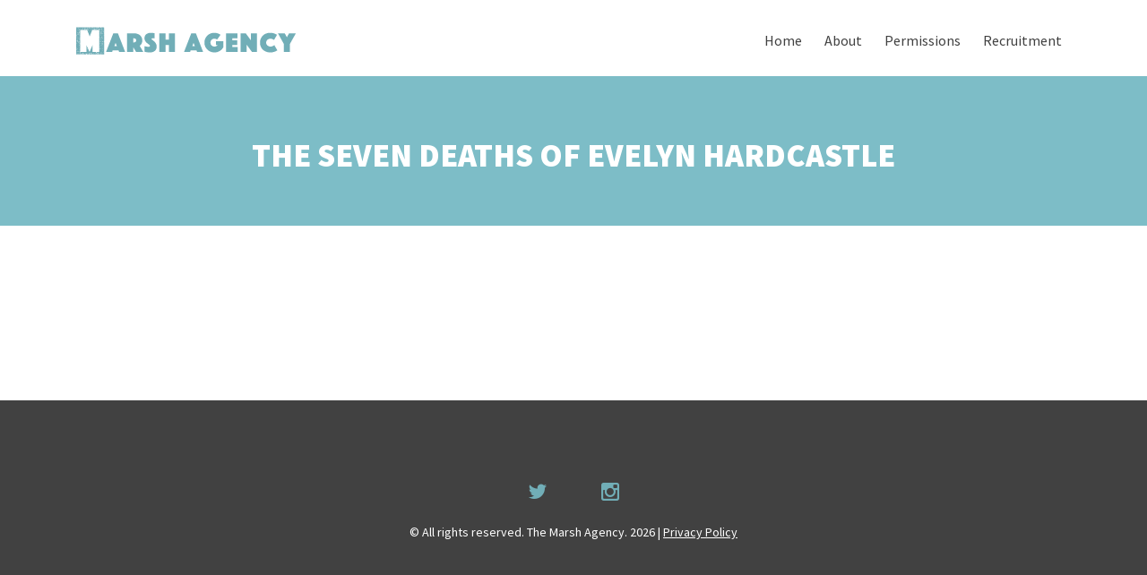

--- FILE ---
content_type: text/html; charset=UTF-8
request_url: https://marsh-agency.co.uk/book/the-seven-deaths-of-evelyn-hardcastle-6/
body_size: 5929
content:
<!doctype html><html lang="en-GB"><head><meta charset="UTF-8"><meta http-equiv="X-UA-Compatible" content="IE=edge"><meta name="viewport" content="width=device-width, initial-scale=1">
 <script async src="https://www.googletagmanager.com/gtag/js?id=UA-81614346-1"></script> <script>window.dataLayer = window.dataLayer || [];
  function gtag(){dataLayer.push(arguments);}
  gtag('js', new Date());

  gtag('config', 'UA-81614346-1');</script> <title>THE SEVEN DEATHS OF EVELYN HARDCASTLE | Marsh Agency</title><meta name='robots' content='max-image-preview:large' /><style>img:is([sizes="auto" i],[sizes^="auto," i]){contain-intrinsic-size:3000px 1500px}</style><link rel='dns-prefetch' href='//fonts.googleapis.com' /><link rel="alternate" type="application/rss+xml" title="Marsh Agency &raquo; Feed" href="https://marsh-agency.co.uk/feed/" /><link rel="alternate" type="application/rss+xml" title="Marsh Agency &raquo; Comments Feed" href="https://marsh-agency.co.uk/comments/feed/" /> <script data-optimized="1" type="text/javascript">window._wpemojiSettings={"baseUrl":"https:\/\/s.w.org\/images\/core\/emoji\/16.0.1\/72x72\/","ext":".png","svgUrl":"https:\/\/s.w.org\/images\/core\/emoji\/16.0.1\/svg\/","svgExt":".svg","source":{"concatemoji":"https:\/\/marsh-agency.co.uk\/wp-includes\/js\/wp-emoji-release.min.js?ver=7322bd6c5a5705d7086814812d821f7a"}};
/*! This file is auto-generated */
!function(s,n){var o,i,e;function c(e){try{var t={supportTests:e,timestamp:(new Date).valueOf()};sessionStorage.setItem(o,JSON.stringify(t))}catch(e){}}function p(e,t,n){e.clearRect(0,0,e.canvas.width,e.canvas.height),e.fillText(t,0,0);var t=new Uint32Array(e.getImageData(0,0,e.canvas.width,e.canvas.height).data),a=(e.clearRect(0,0,e.canvas.width,e.canvas.height),e.fillText(n,0,0),new Uint32Array(e.getImageData(0,0,e.canvas.width,e.canvas.height).data));return t.every(function(e,t){return e===a[t]})}function u(e,t){e.clearRect(0,0,e.canvas.width,e.canvas.height),e.fillText(t,0,0);for(var n=e.getImageData(16,16,1,1),a=0;a<n.data.length;a++)if(0!==n.data[a])return!1;return!0}function f(e,t,n,a){switch(t){case"flag":return n(e,"\ud83c\udff3\ufe0f\u200d\u26a7\ufe0f","\ud83c\udff3\ufe0f\u200b\u26a7\ufe0f")?!1:!n(e,"\ud83c\udde8\ud83c\uddf6","\ud83c\udde8\u200b\ud83c\uddf6")&&!n(e,"\ud83c\udff4\udb40\udc67\udb40\udc62\udb40\udc65\udb40\udc6e\udb40\udc67\udb40\udc7f","\ud83c\udff4\u200b\udb40\udc67\u200b\udb40\udc62\u200b\udb40\udc65\u200b\udb40\udc6e\u200b\udb40\udc67\u200b\udb40\udc7f");case"emoji":return!a(e,"\ud83e\udedf")}return!1}function g(e,t,n,a){var r="undefined"!=typeof WorkerGlobalScope&&self instanceof WorkerGlobalScope?new OffscreenCanvas(300,150):s.createElement("canvas"),o=r.getContext("2d",{willReadFrequently:!0}),i=(o.textBaseline="top",o.font="600 32px Arial",{});return e.forEach(function(e){i[e]=t(o,e,n,a)}),i}function t(e){var t=s.createElement("script");t.src=e,t.defer=!0,s.head.appendChild(t)}"undefined"!=typeof Promise&&(o="wpEmojiSettingsSupports",i=["flag","emoji"],n.supports={everything:!0,everythingExceptFlag:!0},e=new Promise(function(e){s.addEventListener("DOMContentLoaded",e,{once:!0})}),new Promise(function(t){var n=function(){try{var e=JSON.parse(sessionStorage.getItem(o));if("object"==typeof e&&"number"==typeof e.timestamp&&(new Date).valueOf()<e.timestamp+604800&&"object"==typeof e.supportTests)return e.supportTests}catch(e){}return null}();if(!n){if("undefined"!=typeof Worker&&"undefined"!=typeof OffscreenCanvas&&"undefined"!=typeof URL&&URL.createObjectURL&&"undefined"!=typeof Blob)try{var e="postMessage("+g.toString()+"("+[JSON.stringify(i),f.toString(),p.toString(),u.toString()].join(",")+"));",a=new Blob([e],{type:"text/javascript"}),r=new Worker(URL.createObjectURL(a),{name:"wpTestEmojiSupports"});return void(r.onmessage=function(e){c(n=e.data),r.terminate(),t(n)})}catch(e){}c(n=g(i,f,p,u))}t(n)}).then(function(e){for(var t in e)n.supports[t]=e[t],n.supports.everything=n.supports.everything&&n.supports[t],"flag"!==t&&(n.supports.everythingExceptFlag=n.supports.everythingExceptFlag&&n.supports[t]);n.supports.everythingExceptFlag=n.supports.everythingExceptFlag&&!n.supports.flag,n.DOMReady=!1,n.readyCallback=function(){n.DOMReady=!0}}).then(function(){return e}).then(function(){var e;n.supports.everything||(n.readyCallback(),(e=n.source||{}).concatemoji?t(e.concatemoji):e.wpemoji&&e.twemoji&&(t(e.twemoji),t(e.wpemoji)))}))}((window,document),window._wpemojiSettings)</script> <style id='wp-emoji-styles-inline-css' type='text/css'>img.wp-smiley,img.emoji{display:inline!important;border:none!important;box-shadow:none!important;height:1em!important;width:1em!important;margin:0 0.07em!important;vertical-align:-0.1em!important;background:none!important;padding:0!important}</style><link data-optimized="1" rel='stylesheet' id='wp-block-library-css' href='https://marsh-agency.co.uk/wp-content/litespeed/css/5a273919a913f887de1f11d325a08425.css?ver=350c7' type='text/css' media='all' /><style id='classic-theme-styles-inline-css' type='text/css'>/*! This file is auto-generated */
.wp-block-button__link{color:#fff;background-color:#32373c;border-radius:9999px;box-shadow:none;text-decoration:none;padding:calc(.667em + 2px) calc(1.333em + 2px);font-size:1.125em}.wp-block-file__button{background:#32373c;color:#fff;text-decoration:none}</style><style id='global-styles-inline-css' type='text/css'>:root{--wp--preset--aspect-ratio--square:1;--wp--preset--aspect-ratio--4-3:4/3;--wp--preset--aspect-ratio--3-4:3/4;--wp--preset--aspect-ratio--3-2:3/2;--wp--preset--aspect-ratio--2-3:2/3;--wp--preset--aspect-ratio--16-9:16/9;--wp--preset--aspect-ratio--9-16:9/16;--wp--preset--color--black:#000000;--wp--preset--color--cyan-bluish-gray:#abb8c3;--wp--preset--color--white:#ffffff;--wp--preset--color--pale-pink:#f78da7;--wp--preset--color--vivid-red:#cf2e2e;--wp--preset--color--luminous-vivid-orange:#ff6900;--wp--preset--color--luminous-vivid-amber:#fcb900;--wp--preset--color--light-green-cyan:#7bdcb5;--wp--preset--color--vivid-green-cyan:#00d084;--wp--preset--color--pale-cyan-blue:#8ed1fc;--wp--preset--color--vivid-cyan-blue:#0693e3;--wp--preset--color--vivid-purple:#9b51e0;--wp--preset--gradient--vivid-cyan-blue-to-vivid-purple:linear-gradient(135deg,rgba(6,147,227,1) 0%,rgb(155,81,224) 100%);--wp--preset--gradient--light-green-cyan-to-vivid-green-cyan:linear-gradient(135deg,rgb(122,220,180) 0%,rgb(0,208,130) 100%);--wp--preset--gradient--luminous-vivid-amber-to-luminous-vivid-orange:linear-gradient(135deg,rgba(252,185,0,1) 0%,rgba(255,105,0,1) 100%);--wp--preset--gradient--luminous-vivid-orange-to-vivid-red:linear-gradient(135deg,rgba(255,105,0,1) 0%,rgb(207,46,46) 100%);--wp--preset--gradient--very-light-gray-to-cyan-bluish-gray:linear-gradient(135deg,rgb(238,238,238) 0%,rgb(169,184,195) 100%);--wp--preset--gradient--cool-to-warm-spectrum:linear-gradient(135deg,rgb(74,234,220) 0%,rgb(151,120,209) 20%,rgb(207,42,186) 40%,rgb(238,44,130) 60%,rgb(251,105,98) 80%,rgb(254,248,76) 100%);--wp--preset--gradient--blush-light-purple:linear-gradient(135deg,rgb(255,206,236) 0%,rgb(152,150,240) 100%);--wp--preset--gradient--blush-bordeaux:linear-gradient(135deg,rgb(254,205,165) 0%,rgb(254,45,45) 50%,rgb(107,0,62) 100%);--wp--preset--gradient--luminous-dusk:linear-gradient(135deg,rgb(255,203,112) 0%,rgb(199,81,192) 50%,rgb(65,88,208) 100%);--wp--preset--gradient--pale-ocean:linear-gradient(135deg,rgb(255,245,203) 0%,rgb(182,227,212) 50%,rgb(51,167,181) 100%);--wp--preset--gradient--electric-grass:linear-gradient(135deg,rgb(202,248,128) 0%,rgb(113,206,126) 100%);--wp--preset--gradient--midnight:linear-gradient(135deg,rgb(2,3,129) 0%,rgb(40,116,252) 100%);--wp--preset--font-size--small:13px;--wp--preset--font-size--medium:20px;--wp--preset--font-size--large:36px;--wp--preset--font-size--x-large:42px;--wp--preset--spacing--20:0.44rem;--wp--preset--spacing--30:0.67rem;--wp--preset--spacing--40:1rem;--wp--preset--spacing--50:1.5rem;--wp--preset--spacing--60:2.25rem;--wp--preset--spacing--70:3.38rem;--wp--preset--spacing--80:5.06rem;--wp--preset--shadow--natural:6px 6px 9px rgba(0, 0, 0, 0.2);--wp--preset--shadow--deep:12px 12px 50px rgba(0, 0, 0, 0.4);--wp--preset--shadow--sharp:6px 6px 0px rgba(0, 0, 0, 0.2);--wp--preset--shadow--outlined:6px 6px 0px -3px rgba(255, 255, 255, 1), 6px 6px rgba(0, 0, 0, 1);--wp--preset--shadow--crisp:6px 6px 0px rgba(0, 0, 0, 1)}:where(.is-layout-flex){gap:.5em}:where(.is-layout-grid){gap:.5em}body .is-layout-flex{display:flex}.is-layout-flex{flex-wrap:wrap;align-items:center}.is-layout-flex>:is(*,div){margin:0}body .is-layout-grid{display:grid}.is-layout-grid>:is(*,div){margin:0}:where(.wp-block-columns.is-layout-flex){gap:2em}:where(.wp-block-columns.is-layout-grid){gap:2em}:where(.wp-block-post-template.is-layout-flex){gap:1.25em}:where(.wp-block-post-template.is-layout-grid){gap:1.25em}.has-black-color{color:var(--wp--preset--color--black)!important}.has-cyan-bluish-gray-color{color:var(--wp--preset--color--cyan-bluish-gray)!important}.has-white-color{color:var(--wp--preset--color--white)!important}.has-pale-pink-color{color:var(--wp--preset--color--pale-pink)!important}.has-vivid-red-color{color:var(--wp--preset--color--vivid-red)!important}.has-luminous-vivid-orange-color{color:var(--wp--preset--color--luminous-vivid-orange)!important}.has-luminous-vivid-amber-color{color:var(--wp--preset--color--luminous-vivid-amber)!important}.has-light-green-cyan-color{color:var(--wp--preset--color--light-green-cyan)!important}.has-vivid-green-cyan-color{color:var(--wp--preset--color--vivid-green-cyan)!important}.has-pale-cyan-blue-color{color:var(--wp--preset--color--pale-cyan-blue)!important}.has-vivid-cyan-blue-color{color:var(--wp--preset--color--vivid-cyan-blue)!important}.has-vivid-purple-color{color:var(--wp--preset--color--vivid-purple)!important}.has-black-background-color{background-color:var(--wp--preset--color--black)!important}.has-cyan-bluish-gray-background-color{background-color:var(--wp--preset--color--cyan-bluish-gray)!important}.has-white-background-color{background-color:var(--wp--preset--color--white)!important}.has-pale-pink-background-color{background-color:var(--wp--preset--color--pale-pink)!important}.has-vivid-red-background-color{background-color:var(--wp--preset--color--vivid-red)!important}.has-luminous-vivid-orange-background-color{background-color:var(--wp--preset--color--luminous-vivid-orange)!important}.has-luminous-vivid-amber-background-color{background-color:var(--wp--preset--color--luminous-vivid-amber)!important}.has-light-green-cyan-background-color{background-color:var(--wp--preset--color--light-green-cyan)!important}.has-vivid-green-cyan-background-color{background-color:var(--wp--preset--color--vivid-green-cyan)!important}.has-pale-cyan-blue-background-color{background-color:var(--wp--preset--color--pale-cyan-blue)!important}.has-vivid-cyan-blue-background-color{background-color:var(--wp--preset--color--vivid-cyan-blue)!important}.has-vivid-purple-background-color{background-color:var(--wp--preset--color--vivid-purple)!important}.has-black-border-color{border-color:var(--wp--preset--color--black)!important}.has-cyan-bluish-gray-border-color{border-color:var(--wp--preset--color--cyan-bluish-gray)!important}.has-white-border-color{border-color:var(--wp--preset--color--white)!important}.has-pale-pink-border-color{border-color:var(--wp--preset--color--pale-pink)!important}.has-vivid-red-border-color{border-color:var(--wp--preset--color--vivid-red)!important}.has-luminous-vivid-orange-border-color{border-color:var(--wp--preset--color--luminous-vivid-orange)!important}.has-luminous-vivid-amber-border-color{border-color:var(--wp--preset--color--luminous-vivid-amber)!important}.has-light-green-cyan-border-color{border-color:var(--wp--preset--color--light-green-cyan)!important}.has-vivid-green-cyan-border-color{border-color:var(--wp--preset--color--vivid-green-cyan)!important}.has-pale-cyan-blue-border-color{border-color:var(--wp--preset--color--pale-cyan-blue)!important}.has-vivid-cyan-blue-border-color{border-color:var(--wp--preset--color--vivid-cyan-blue)!important}.has-vivid-purple-border-color{border-color:var(--wp--preset--color--vivid-purple)!important}.has-vivid-cyan-blue-to-vivid-purple-gradient-background{background:var(--wp--preset--gradient--vivid-cyan-blue-to-vivid-purple)!important}.has-light-green-cyan-to-vivid-green-cyan-gradient-background{background:var(--wp--preset--gradient--light-green-cyan-to-vivid-green-cyan)!important}.has-luminous-vivid-amber-to-luminous-vivid-orange-gradient-background{background:var(--wp--preset--gradient--luminous-vivid-amber-to-luminous-vivid-orange)!important}.has-luminous-vivid-orange-to-vivid-red-gradient-background{background:var(--wp--preset--gradient--luminous-vivid-orange-to-vivid-red)!important}.has-very-light-gray-to-cyan-bluish-gray-gradient-background{background:var(--wp--preset--gradient--very-light-gray-to-cyan-bluish-gray)!important}.has-cool-to-warm-spectrum-gradient-background{background:var(--wp--preset--gradient--cool-to-warm-spectrum)!important}.has-blush-light-purple-gradient-background{background:var(--wp--preset--gradient--blush-light-purple)!important}.has-blush-bordeaux-gradient-background{background:var(--wp--preset--gradient--blush-bordeaux)!important}.has-luminous-dusk-gradient-background{background:var(--wp--preset--gradient--luminous-dusk)!important}.has-pale-ocean-gradient-background{background:var(--wp--preset--gradient--pale-ocean)!important}.has-electric-grass-gradient-background{background:var(--wp--preset--gradient--electric-grass)!important}.has-midnight-gradient-background{background:var(--wp--preset--gradient--midnight)!important}.has-small-font-size{font-size:var(--wp--preset--font-size--small)!important}.has-medium-font-size{font-size:var(--wp--preset--font-size--medium)!important}.has-large-font-size{font-size:var(--wp--preset--font-size--large)!important}.has-x-large-font-size{font-size:var(--wp--preset--font-size--x-large)!important}:where(.wp-block-post-template.is-layout-flex){gap:1.25em}:where(.wp-block-post-template.is-layout-grid){gap:1.25em}:where(.wp-block-columns.is-layout-flex){gap:2em}:where(.wp-block-columns.is-layout-grid){gap:2em}:root :where(.wp-block-pullquote){font-size:1.5em;line-height:1.6}</style><link data-optimized="1" rel='stylesheet' id='mc4wp-form-themes-css' href='https://marsh-agency.co.uk/wp-content/litespeed/css/262ec486ee9bfb237776ed0c105d799f.css?ver=4cc82' type='text/css' media='all' /><link data-optimized="1" rel='stylesheet' id='Cardo-css' href='https://marsh-agency.co.uk/wp-content/litespeed/css/7d6166030331e03d427296a6c0acd1eb.css?ver=cd1eb' type='text/css' media='all' /><link data-optimized="1" rel='stylesheet' id='Source+Sans+Pro-css' href='https://marsh-agency.co.uk/wp-content/litespeed/css/25aab6c3c90e289549f1cb75adce257d.css?ver=e257d' type='text/css' media='all' /><link data-optimized="1" rel='stylesheet' id='Montserrat-css' href='https://marsh-agency.co.uk/wp-content/litespeed/css/f65aed91ac6a5beb3892525c9ba3bf81.css?ver=3bf81' type='text/css' media='all' /><link data-optimized="1" rel='stylesheet' id='marsh_agency-style-css' href='https://marsh-agency.co.uk/wp-content/litespeed/css/ce3757d78f2aeca3cfc898093bd0b0ec.css?ver=305b9' type='text/css' media='all' /> <script type="text/javascript" src="https://marsh-agency.co.uk/wp-includes/js/jquery/jquery.min.js?ver=3.7.1" id="jquery-core-js"></script> <script data-optimized="1" type="text/javascript" src="https://marsh-agency.co.uk/wp-content/litespeed/js/1cc26842b858bc50aa2e0029e56e3f42.js?ver=0718f" id="jquery-migrate-js"></script> <link rel="https://api.w.org/" href="https://marsh-agency.co.uk/wp-json/" /><link rel="EditURI" type="application/rsd+xml" title="RSD" href="https://marsh-agency.co.uk/xmlrpc.php?rsd" /><link rel="canonical" href="https://marsh-agency.co.uk/book/the-seven-deaths-of-evelyn-hardcastle-6/" /><link rel='shortlink' href='https://marsh-agency.co.uk/?p=2709' /><link rel="alternate" title="oEmbed (JSON)" type="application/json+oembed" href="https://marsh-agency.co.uk/wp-json/oembed/1.0/embed?url=https%3A%2F%2Fmarsh-agency.co.uk%2Fbook%2Fthe-seven-deaths-of-evelyn-hardcastle-6%2F" /><link rel="alternate" title="oEmbed (XML)" type="text/xml+oembed" href="https://marsh-agency.co.uk/wp-json/oembed/1.0/embed?url=https%3A%2F%2Fmarsh-agency.co.uk%2Fbook%2Fthe-seven-deaths-of-evelyn-hardcastle-6%2F&#038;format=xml" />
<noscript><style>.lazyload[data-src]{display:none !important;}</style></noscript><style>.lazyload{background-image:none!important}.lazyload:before{background-image:none!important}</style><script>(()=>{var o=[],i={};["on","off","toggle","show"].forEach((l=>{i[l]=function(){o.push([l,arguments])}})),window.Boxzilla=i,window.boxzilla_queue=o})()</script> <style type="text/css" id="wp-custom-css">.row-wrap{display:flex;flex-direction:row-reverse;width:100%;margin:0 -15px}.row-wrap .col-6{width:50%;padding:0 15px}@media(max-width:767px){.row-wrap{flex-direction:column-reverse}.row-wrap .col-6{width:100%}}</style></head><body class="wp-singular book-template-default single single-book postid-2709 wp-theme-marsh-agency"><div id="container"><div id="inner-container"><header id="header"><div class="container"><div class="row"><div class="col-lg-3 main-logo">
<a href="https://marsh-agency.co.uk"><img src="[data-uri]" alt="logo" data-src="https://marsh-agency.co.uk/wp-content/themes/marsh-agency/assets/images/logo.png" decoding="async" class="lazyload" data-eio-rwidth="245" data-eio-rheight="31"><noscript><img src="https://marsh-agency.co.uk/wp-content/themes/marsh-agency/assets/images/logo.png" alt="logo" data-eio="l"></noscript></a></div><div class="col-lg-9"><nav id="navigation">
<button type="button" class="menu-btn">
<span class="line"></span>
<span class="line"></span>
<span class="line"></span>
</button><ul id="menu-main-menu" class="list-unstyled"><li id="menu-item-20" class="menu-item menu-item-type-post_type menu-item-object-page menu-item-home menu-item-20"><a href="https://marsh-agency.co.uk/">Home</a></li><li id="menu-item-17" class="menu-item menu-item-type-post_type menu-item-object-page menu-item-17"><a href="https://marsh-agency.co.uk/about-us/">About</a></li><li id="menu-item-4966" class="menu-item menu-item-type-post_type menu-item-object-page menu-item-4966"><a href="https://marsh-agency.co.uk/permissions/">Permissions</a></li><li id="menu-item-8074" class="menu-item menu-item-type-post_type menu-item-object-page menu-item-8074"><a href="https://marsh-agency.co.uk/recruitment/">Recruitment</a></li></ul></nav></div></div></div></header><div class="page-title"><div class="container"><div class="inner"><div class="row"><div class="col-sm-12"><h1 class="m-b-0">THE SEVEN DEATHS OF EVELYN HARDCASTLE</h1></div></div></div></div></div><div id="content" ></div><div class="push"></div></div><footer id="footer"><div class="container"><div class="row"><div class="col-sm-12"><ul class="sociables list-unstyled"><li><a target="_blank" href="https://twitter.com/TheMarshAgency"><i class="fa fa-twitter"></i></a></li><li><a target="_blank" href="https://www.instagram.com/mildgroup/"><i class="fa fa-instagram"></i></a></li></ul><p>&copy; All rights reserved. The Marsh Agency. 2026 |  <a href="/privacy-policy/" style="color: #fff; text-decoration: underline">Privacy Policy</a></p></div></div></div></footer></div> <script type="speculationrules">{"prefetch":[{"source":"document","where":{"and":[{"href_matches":"\/*"},{"not":{"href_matches":["\/wp-*.php","\/wp-admin\/*","\/wp-content\/uploads\/*","\/wp-content\/*","\/wp-content\/plugins\/*","\/wp-content\/themes\/marsh-agency\/*","\/*\\?(.+)"]}},{"not":{"selector_matches":"a[rel~=\"nofollow\"]"}},{"not":{"selector_matches":".no-prefetch, .no-prefetch a"}}]},"eagerness":"conservative"}]}</script> <script data-optimized="1" type="text/javascript" id="eio-lazy-load-js-before">var eio_lazy_vars={"exactdn_domain":"","skip_autoscale":0,"bg_min_dpr":1.1,"threshold":0,"use_dpr":1}</script> <script data-optimized="1" type="text/javascript" src="https://marsh-agency.co.uk/wp-content/litespeed/js/57305aa6adc9e46c953e1d88e35afed6.js?ver=64e57" id="eio-lazy-load-js" async="async" data-wp-strategy="async"></script> <script data-optimized="1" type="text/javascript" src="https://marsh-agency.co.uk/wp-content/litespeed/js/c99c5b6c95ea19af7b16d04521a8aa8d.js?ver=1efb4" id="lt-ie-9-js"></script> <script data-optimized="1" type="text/javascript" src="https://marsh-agency.co.uk/wp-content/litespeed/js/b4affdbdd40dc577ce097f47a159360e.js?ver=0fab5" id="jquery-1.10.2-js"></script> <script data-optimized="1" type="text/javascript" src="https://marsh-agency.co.uk/wp-content/litespeed/js/7351cd72bcc1cd57c2b2bfc570b6ed95.js?ver=2f6e2" id="tether-js"></script> <script data-optimized="1" type="text/javascript" src="https://marsh-agency.co.uk/wp-content/litespeed/js/4ef0d3a567034529435daf471f2c768d.js?ver=1a472" id="bootstrap-js"></script> <script data-optimized="1" type="text/javascript" src="https://marsh-agency.co.uk/wp-content/litespeed/js/51b16573963bca9d31dc09a53af3b817.js?ver=daf1b" id="jquery.carouFredSel-6.2.1-packed-js"></script> <script data-optimized="1" type="text/javascript" src="https://marsh-agency.co.uk/wp-content/litespeed/js/873c0075ca3dfd4e299404340190db6d.js?ver=0d848" id="main-js"></script> <script data-optimized="1" type="text/javascript" src="https://marsh-agency.co.uk/wp-content/litespeed/js/bed54f3e1dc635d5243ec624040daaad.js?ver=533e6" id="home-js"></script> </body></html>
<!-- Page optimized by LiteSpeed Cache @2026-01-21 04:50:39 -->

<!-- Page supported by LiteSpeed Cache 7.7 on 2026-01-21 04:50:39 -->

--- FILE ---
content_type: text/css
request_url: https://marsh-agency.co.uk/wp-content/litespeed/css/ce3757d78f2aeca3cfc898093bd0b0ec.css?ver=305b9
body_size: 896
content:
@import "/wp-content/themes/marsh-agency/assets/stylesheets/main.css";.aiwidgetscss h3.widget-title,.aiwidgetscss .aiwidget-title,.thinkTwitFollow{display:none}#map{width:100%;height:345px;margin-bottom:15px}.tweet_content a{color:#419155}.topbar .m-alphabet,.topbar .i-alphabet,.topbar .l-alphabet,.topbar .d-alphabet{margin-left:-5px}.topbar .d-alphabet,.topbar .i-alphabet,.topbar .l-alphabet,.topbar .m-alphabet{height:56px;width:57px;padding-top:56px;display:inline-block;margin-left:-5px;vertical-align:bottom;border-left:0}.topbar .m-alphabet{background:url(/wp-content/themes/marsh-agency/assets/images/m-hover-alphabet.svg) no-repeat;border-left:none}.topbar .l-alphabet{background:url(/wp-content/themes/marsh-agency/assets/images/l-alphabet.svg) no-repeat}.topbar .l-alphabet:hover{background:url(/wp-content/themes/marsh-agency/assets/images/l-hover-alphabet.svg) no-repeat}.topbar p.strapline{color:#F2EE56;font-size:18px;font-weight:500;float:left;padding:10px 0 0 0;font-family:'source sans pro',sans-serif}.recent-successess li{float:none;margin-left:11px;vertical-align:bottom;display:inline-block}p,.post p,.two-column li,.notable-success li,.book-titles h4,.book-titles p{font-family:Cardo,serif;font-weight:500;font-size:1rem}h5{font-size:16px;font-size:1rem}h3{margin-bottom:1rem}.page-title{text-transform:none}.our-clients li a{color:#13a1b5}ul.expert-agents li .description p{font-size:1rem;text-align:justify}ul.expert-agents li{width:38%!important;margin-right:30px!important;min-height:700px!important}#banner{padding:5% 0 5% 0}.recent-successess .success-carousel{margin-bottom:60px}#banner h1{line-height:1.4;font-size:2.4rem;color:#fff;font-weight:700;margin-bottom:38px;text-align:center}#banner h2{line-height:1.5;font-size:1.4rem;color:#fff;font-weight:600;margin-bottom:38px;text-align:center}#navigation li{display:inline-block;margin-left:5px;padding:4px 10px}@media (max-width:1200px){.menu-btn{display:block;top:25px}}@media (max-width:991px){.menu-btn{display:block;top:-25px}}@media (max-width:911px){#navigation ul{background-color:#69a9b3;text-align:left}}@media (max-width:1200px){#navigation li{display:block;margin-bottom:5px;border-bottom:1px solid #fff;color:#fff}}@media (max-width:1200px){#navigation li{padding:4px 10px}}.author-detail a{font-size:20px;font-weight:700}a.back{margin-bottom:50px;display:inline-block;font-size:18px;font-weight:700}@media(max-width:544px){.author-image{margin-bottom:40px}}.pageinner{margin:0 auto;max-width:1100px}.page-id-4607 #content{padding:0 0 130px}.newsletter-button{background-color:#7dbdc7;color:#fff;padding:10px 20px;border-radius:10px}.about-us{padding-right:0}.expert-agents{margin-bottom:0}ul.expert-agents li{width:30%!important;margin-right:30px!important;min-height:550px!important}.about-us h3{margin-bottom:30px}.our-clients .col-6{padding:0 55px}

--- FILE ---
content_type: text/javascript
request_url: https://marsh-agency.co.uk/wp-content/litespeed/js/c99c5b6c95ea19af7b16d04521a8aa8d.js?ver=1efb4
body_size: 5774
content:
!function(e){function t(e){return e.replace(H,V).replace(I,function(e,t,a){for(var s=a.split(","),c=0,l=s.length;l>c;c++){var i=u(s[c])+K,o=[];s[c]=i.replace(L,function(e,t,a,s,c){if(t)return o.length>0&&(O.push({selector:i.substring(0,c),patches:o}),o=[]),t;var l=a?n(a):r(s);return l?(o.push(l),"."+l.className):e})}return t+s.join(",")})}function r(e){return!G||G.test(e)?{className:c(e),applyClass:!0}:null}function n(t){var r,n,a=!0,s=c(t.slice(1)),l=":not("==t.substring(0,5);l&&(t=t.slice(5,-1));var i=t.indexOf("(");if(i>-1&&(t=t.substring(0,i)),":"==t.charAt(0))switch(t.slice(1)){case"root":a=function(e){return l?e!=E:e==E};break;case"target":if(8==A){a=function(t){var r=function(){var e=location.hash,r=e.slice(1);return l?e==J||t.id!=r:e!=J&&t.id==r};return p(e,"hashchange",function(){f(t,s,r())}),r()};break}return!1;case"checked":a=function(e){return U.test(e.type)&&p(e,"propertychange",function(){"checked"==event.propertyName&&f(e,s,e.checked!==l)}),e.checked!==l};break;case"disabled":l=!l;case"enabled":a=function(e){return D.test(e.tagName)?(p(e,"propertychange",function(){"$disabled"==event.propertyName&&f(e,s,e.$disabled===l)}),C.push(e),e.$disabled=e.disabled,e.disabled===l):":enabled"==t?l:!l};break;case"focus":r="focus",n="blur";case"hover":r||(r="mouseenter",n="mouseleave"),a=function(e){return p(e,l?n:r,function(){f(e,s,!0)}),p(e,l?r:n,function(){f(e,s,!1)}),l};break;default:if(!z.test(t))return!1}return{className:s,applyClass:a}}function a(){for(var e,t,r,n,a=0;a<O.length;a++){t=O[a].selector,r=O[a].patches,n=t.replace(B,J),(n==J||n.charAt(n.length-1)==K)&&(n+="*");try{e=k(n)}catch(c){l("Selector '"+t+"' threw exception '"+c+"'")}if(e)for(var i=0,o=e.length;o>i;i++){for(var u=e[i],f=u.className,p=0,h=r.length;h>p;p++){var g=r[p];s(u,g)||!g.applyClass||g.applyClass!==!0&&g.applyClass(u)!==!0||(f=d(f,g.className,!0))}u.className=f}}}function s(e,t){return new RegExp("(^|\\s)"+t.className+"(\\s|$)").test(e.className)}function c(e){return j+"-"+(6==A&&w?M++:e.replace(P,function(e){return e.charCodeAt(0)}))}function l(t){e.console&&e.console.log(t)}function i(e){return e.replace(F,V)}function o(e){return i(e).replace(Y,K)}function u(e){return o(e.replace(Q,V).replace(W,V))}function f(e,t,r){var n=e.className,a=d(n,t,r);a!=n&&(e.className=a,e.parentNode.className+=J)}function d(e,t,r){var n=RegExp("(^|\\s)"+t+"(\\s|$)"),a=n.test(e);return r?a?e:e+K+t:a?i(e.replace(n,V)):e}function p(e,t,r){e.attachEvent("on"+t,r)}function h(){if(e.XMLHttpRequest)return new XMLHttpRequest;try{return new ActiveXObject("Microsoft.XMLHTTP")}catch(t){return null}}function g(e){return T.open("GET",e,!1),T.send(),200==T.status?T.responseText:J}function v(e,t,r){function n(e){return e.substring(0,e.indexOf("//"))}function a(e){return e.substring(0,e.indexOf("/",8))}if(t||(t=_),"//"==e.substring(0,2)&&(e=n(t)+e),/^https?:\/\//i.test(e))return r||a(t)==a(e)?e:null;if("/"==e.charAt(0))return a(t)+e;var s=t.split(/[?#]/)[0];return"?"!=e.charAt(0)&&"/"!=s.charAt(s.length-1)&&(s=s.substring(0,s.lastIndexOf("/")+1)),s+e}function b(e){return e?g(e).replace(R,J).replace(X,function(t,r,n,a,s,c){var l=b(v(n||s,e));return c?"@media "+c+" {"+l+"}":l}).replace(q,function(t,r,n,a){return n=n||J,r?t:" url("+n+v(a,e,!0)+n+") "}):J}function m(){for(var e,r,n=0;n<S.styleSheets.length;n++)r=S.styleSheets[n],r.href!=J&&(e=v(r.href),e&&(r.cssText=r.rawCssText=t(b(e))))}function y(){a(),C.length>0&&setInterval(function(){for(var e=0,t=C.length;t>e;e++){var r=C[e];r.disabled!==r.$disabled&&(r.disabled?(r.disabled=!1,r.$disabled=!0,r.disabled=!0):r.$disabled=r.disabled)}},250)}/*!
* ContentLoaded.js by Diego Perini, modified for IE<9 only (to save space)
*
* Author: Diego Perini (diego.perini at gmail.com)
* Summary: cross-browser wrapper for DOMContentLoaded
* Updated: 20101020
* License: MIT
* Version: 1.2
*
* URL:
* http://javascript.nwbox.com/ContentLoaded/
* http://javascript.nwbox.com/ContentLoaded/MIT-LICENSE
*
*/
function N(e,t){var r=!1,n=!0,a=function(n){("readystatechange"!=n.type||"complete"==S.readyState)&&(("load"==n.type?e:S).detachEvent("on"+n.type,a,!1),!r&&(r=!0)&&t.call(e,n.type||n))},s=function(){try{E.doScroll("left")}catch(e){return void setTimeout(s,50)}a("poll")};if("complete"==S.readyState)t.call(e,J);else{if(S.createEventObject&&E.doScroll){try{n=!e.frameElement}catch(c){}n&&s()}p(S,"readystatechange",a),p(e,"load",a)}}var $=navigator.userAgent.match(/MSIE (\d+)/);if(!$)return!1;var S=document,E=S.documentElement,T=h(),A=$[1];if(!("CSS1Compat"!=S.compatMode||6>A||A>8)&&T){var k,x={NW:"*.Dom.select",MooTools:"$$",DOMAssistant:"*.$",Prototype:"$$",YAHOO:"*.util.Selector.query",Sizzle:"*",jQuery:"*",dojo:"*.query"},C=[],O=[],M=0,w=!0,j="slvzr",R=/(\/\*[^*]*\*+([^\/][^*]*\*+)*\/)\s*?/g,X=/@import\s*(?:(?:(?:url\(\s*(['"]?)(.*)\1)\s*\))|(?:(['"])(.*)\3))\s*([^;]*);/g,q=/(behavior\s*?:\s*)?\burl\(\s*(["']?)(?!data:)([^"')]+)\2\s*\)/g,z=/^:(empty|(first|last|only|nth(-last)?)-(child|of-type))$/,H=/:(:first-(?:line|letter))/g,I=/((?:^|(?:\s*})+)(?:\s*@media[^{]+{)?)\s*([^\{]*?[\[:][^{]+)/g,L=/([ +~>])|(:[a-z-]+(?:\(.*?\)+)?)|(\[.*?\])/g,B=/(:not\()?:(hover|enabled|disabled|focus|checked|target|active|visited|first-line|first-letter)\)?/g,P=/[^\w-]/g,D=/^(INPUT|SELECT|TEXTAREA|BUTTON)$/,U=/^(checkbox|radio)$/,G=A>6?/[\$\^*]=(['"])\1/:null,Q=/([(\[+~])\s+/g,W=/\s+([)\]+~])/g,Y=/\s+/g,F=/^\s*((?:[\S\s]*\S)?)\s*$/,J="",K=" ",V="$1",Z=S.getElementsByTagName("BASE"),_=Z.length>0?Z[0].href:S.location.href;m(),N(e,function(){for(var t in x){var r,n,a=e;if(e[t]){for(r=x[t].replace("*",t).split(".");(n=r.shift())&&(a=a[n]););if("function"==typeof a)return k=a,void y()}}})}}(this);
/*! matchMedia() polyfill - Test a CSS media type/query in JS. Authors & copyright (c) 2012: Scott Jehl, Paul Irish, Nicholas Zakas. Dual MIT/BSD license */
/*! NOTE: If you're already including a window.matchMedia polyfill via Modernizr or otherwise, you don't need this part */
!function(e){"use strict";e.matchMedia=e.matchMedia||function(e){var t,n=e.documentElement,a=n.firstElementChild||n.firstChild,s=e.createElement("body"),i=e.createElement("div");return i.id="mq-test-1",i.style.cssText="position:absolute;top:-100em",s.style.background="none",s.appendChild(i),function(e){return i.innerHTML='&shy;<style media="'+e+'"> #mq-test-1 { width: 42px; }</style>',n.insertBefore(s,a),t=42===i.offsetWidth,n.removeChild(s),{matches:t,media:e}}}(e.document)}(this),/*! Respond.js v1.4.0: min/max-width media query polyfill. (c) Scott Jehl. MIT Lic. j.mp/respondjs  */
function(e){"use strict";function t(){E(!0)}var n={};e.respond=n,n.update=function(){};var a=[],s=function(){var t=!1;try{t=new e.XMLHttpRequest}catch(n){t=new e.ActiveXObject("Microsoft.XMLHTTP")}return function(){return t}}(),i=function(e,t){var n=s();n&&(n.open("GET",e,!0),n.onreadystatechange=function(){4!==n.readyState||200!==n.status&&304!==n.status||t(n.responseText)},4!==n.readyState&&n.send(null))};if(n.ajax=i,n.queue=a,n.regex={media:/@media[^\{]+\{([^\{\}]*\{[^\}\{]*\})+/gi,keyframes:/@(?:\-(?:o|moz|webkit)\-)?keyframes[^\{]+\{(?:[^\{\}]*\{[^\}\{]*\})+[^\}]*\}/gi,urls:/(url\()['"]?([^\/\)'"][^:\)'"]+)['"]?(\))/g,findStyles:/@media *([^\{]+)\{([\S\s]+?)$/,only:/(only\s+)?([a-zA-Z]+)\s?/,minw:/\([\s]*min\-width\s*:[\s]*([\s]*[0-9\.]+)(px|em)[\s]*\)/,maxw:/\([\s]*max\-width\s*:[\s]*([\s]*[0-9\.]+)(px|em)[\s]*\)/},n.mediaQueriesSupported=e.matchMedia&&null!==e.matchMedia("only all")&&e.matchMedia("only all").matches,!n.mediaQueriesSupported){var r,o,l,m=e.document,d=m.documentElement,h=[],u=[],c=[],f={},p=30,y=m.getElementsByTagName("head")[0]||d,g=m.getElementsByTagName("base")[0],x=y.getElementsByTagName("link"),v=function(){var e,t=m.createElement("div"),n=m.body,a=d.style.fontSize,s=n&&n.style.fontSize,i=!1;return t.style.cssText="position:absolute;font-size:1em;width:1em",n||(n=i=m.createElement("body"),n.style.background="none"),d.style.fontSize="100%",n.style.fontSize="100%",n.appendChild(t),i&&d.insertBefore(n,d.firstChild),e=t.offsetWidth,i?d.removeChild(n):n.removeChild(t),d.style.fontSize=a,s&&(n.style.fontSize=s),e=l=parseFloat(e)},E=function(t){var n="clientWidth",a=d[n],s="CSS1Compat"===m.compatMode&&a||m.body[n]||a,i={},f=x[x.length-1],g=(new Date).getTime();if(t&&r&&p>g-r)return e.clearTimeout(o),void(o=e.setTimeout(E,p));r=g;for(var w in h)if(h.hasOwnProperty(w)){var S=h[w],T=S.minw,C=S.maxw,b=null===T,$=null===C,z="em";T&&(T=parseFloat(T)*(T.indexOf(z)>-1?l||v():1)),C&&(C=parseFloat(C)*(C.indexOf(z)>-1?l||v():1)),S.hasquery&&(b&&$||!(b||s>=T)||!($||C>=s))||(i[S.media]||(i[S.media]=[]),i[S.media].push(u[S.rules]))}for(var M in c)c.hasOwnProperty(M)&&c[M]&&c[M].parentNode===y&&y.removeChild(c[M]);c.length=0;for(var R in i)if(i.hasOwnProperty(R)){var O=m.createElement("style"),k=i[R].join("\n");O.type="text/css",O.media=R,y.insertBefore(O,f.nextSibling),O.styleSheet?O.styleSheet.cssText=k:O.appendChild(m.createTextNode(k)),c.push(O)}},w=function(e,t,a){var s=e.replace(n.regex.keyframes,"").match(n.regex.media),i=s&&s.length||0;t=t.substring(0,t.lastIndexOf("/"));var r=function(e){return e.replace(n.regex.urls,"$1"+t+"$2$3")},o=!i&&a;t.length&&(t+="/"),o&&(i=1);for(var l=0;i>l;l++){var m,d,c,f;o?(m=a,u.push(r(e))):(m=s[l].match(n.regex.findStyles)&&RegExp.$1,u.push(RegExp.$2&&r(RegExp.$2))),c=m.split(","),f=c.length;for(var p=0;f>p;p++)d=c[p],h.push({media:d.split("(")[0].match(n.regex.only)&&RegExp.$2||"all",rules:u.length-1,hasquery:d.indexOf("(")>-1,minw:d.match(n.regex.minw)&&parseFloat(RegExp.$1)+(RegExp.$2||""),maxw:d.match(n.regex.maxw)&&parseFloat(RegExp.$1)+(RegExp.$2||"")})}E()},S=function(){if(a.length){var t=a.shift();i(t.href,function(n){w(n,t.href,t.media),f[t.href]=!0,e.setTimeout(function(){S()},0)})}},T=function(){for(var t=0;t<x.length;t++){var n=x[t],s=n.href,i=n.media,r=n.rel&&"stylesheet"===n.rel.toLowerCase();s&&r&&!f[s]&&(n.styleSheet&&n.styleSheet.rawCssText?(w(n.styleSheet.rawCssText,s,i),f[s]=!0):(!/^([a-zA-Z:]*\/\/)/.test(s)&&!g||s.replace(RegExp.$1,"").split("/")[0]===e.location.host)&&("//"===s.substring(0,2)&&(s=e.location.protocol+s),a.push({href:s,media:i})))}S()};T(),n.update=T,n.getEmValue=v,e.addEventListener?e.addEventListener("resize",t,!1):e.attachEvent&&e.attachEvent("onresize",t)}}(this);
/**
* @preserve HTML5 Shiv 3.7.2 | @afarkas @jdalton @jon_neal @rem | MIT/GPL2 Licensed
*/
!function(e,t){function n(e,t){var n=e.createElement("p"),r=e.getElementsByTagName("head")[0]||e.documentElement;return n.innerHTML="x<style>"+t+"</style>",r.insertBefore(n.lastChild,r.firstChild)}function r(){var e=y.elements;return"string"==typeof e?e.split(" "):e}function a(e,t){var n=y.elements;"string"!=typeof n&&(n=n.join(" ")),"string"!=typeof e&&(e=e.join(" ")),y.elements=n+" "+e,m(t)}function c(e){var t=E[e[p]];return t||(t={},v++,e[p]=v,E[v]=t),t}function o(e,n,r){if(n||(n=t),u)return n.createElement(e);r||(r=c(n));var a;return a=r.cache[e]?r.cache[e].cloneNode():g.test(e)?(r.cache[e]=r.createElem(e)).cloneNode():r.createElem(e),!a.canHaveChildren||f.test(e)||a.tagUrn?a:r.frag.appendChild(a)}function i(e,n){if(e||(e=t),u)return e.createDocumentFragment();n=n||c(e);for(var a=n.frag.cloneNode(),o=0,i=r(),l=i.length;l>o;o++)a.createElement(i[o]);return a}function l(e,t){t.cache||(t.cache={},t.createElem=e.createElement,t.createFrag=e.createDocumentFragment,t.frag=t.createFrag()),e.createElement=function(n){return y.shivMethods?o(n,e,t):t.createElem(n)},e.createDocumentFragment=Function("h,f","return function(){var n=f.cloneNode(),c=n.createElement;h.shivMethods&&("+r().join().replace(/[\w\-:]+/g,function(e){return t.createElem(e),t.frag.createElement(e),'c("'+e+'")'})+");return n}")(y,t.frag)}function m(e){e||(e=t);var r=c(e);return!y.shivCSS||s||r.hasCSS||(r.hasCSS=!!n(e,"article,aside,dialog,figcaption,figure,footer,header,hgroup,main,nav,section{display:block}mark{background:#FF0;color:#000}template{display:none}")),u||l(e,r),e}var s,u,d="3.7.2",h=e.html5||{},f=/^<|^(?:button|map|select|textarea|object|iframe|option|optgroup)$/i,g=/^(?:a|b|code|div|fieldset|h1|h2|h3|h4|h5|h6|i|label|li|ol|p|q|span|strong|style|table|tbody|td|th|tr|ul)$/i,p="_html5shiv",v=0,E={};!function(){try{var e=t.createElement("a");e.innerHTML="<xyz></xyz>",s="hidden"in e,u=1==e.childNodes.length||function(){t.createElement("a");var e=t.createDocumentFragment();return"undefined"==typeof e.cloneNode||"undefined"==typeof e.createDocumentFragment||"undefined"==typeof e.createElement}()}catch(n){s=!0,u=!0}}();var y={elements:h.elements||"abbr article aside audio bdi canvas data datalist details dialog figcaption figure footer header hgroup main mark meter nav output picture progress section summary template time video",version:d,shivCSS:h.shivCSS!==!1,supportsUnknownElements:u,shivMethods:h.shivMethods!==!1,type:"default",shivDocument:m,createElement:o,createDocumentFragment:i,addElements:a};e.html5=y,m(t)}(this,document)
;